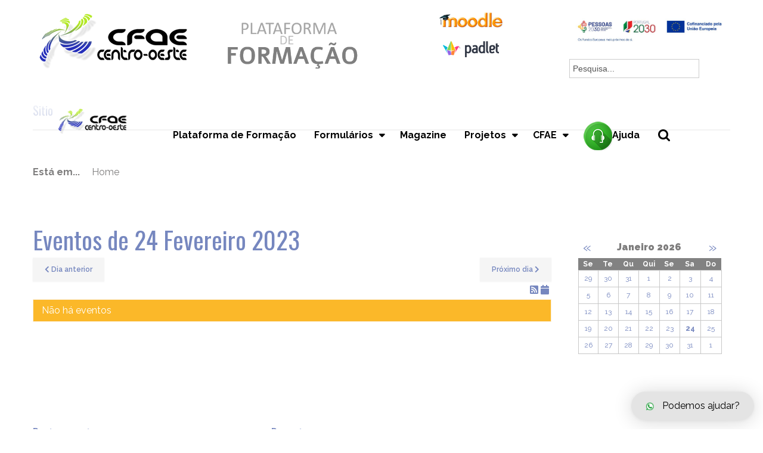

--- FILE ---
content_type: text/css
request_url: https://www.cfaecentro-oeste.pt/media/com_rseventspro/css/site.css?98c93d8328ab03221598ca8d42125396
body_size: 5408
content:
.rs_events_container {
	list-style: none outside none !important;
    margin: 0 auto !important;
    padding: 0 !important;
    width: 99%;
}

.rs_events_container li {
	padding: 5px !important;
	overflow: hidden;
}

.rs_event_image {
	float: left;
	padding: 5px 5px 0;
}

.rs_event_details {
	line-height: 20px;
}

.rs_event_detail {
	background: none repeat scroll 0 0 #F2F3F6 !important;
    -webkit-border-radius: 4px;
	-moz-border-radius: 4px;
	border-radius: 4px;
    box-shadow: 2px 1px 2px rgba(203, 210, 217, 0.9);
    margin: 0 0 15px !important;
    padding: 5px 10px !important;
}

.rs_event_detail:hover {
	background: #eee none repeat scroll 0 0 !important;
}

.rs_read_more {
	background: none repeat scroll 0 0 #F2F3F6 !important;
    -webkit-border-radius: 4px;
	-moz-border-radius: 4px;
	border-radius: 4px;
    box-shadow: 2px 1px 2px rgba(203, 210, 217, 0.9);
    display: block;
    height: 50px;
    line-height: 50px;
    margin: 10px 0 20px;
    padding: 0 10px;
    text-align: center;
	cursor: pointer;
	text-decoration: none;
}

.rs_read_more:hover {
	background: none repeat scroll 0 0 #FFFFFF !important;
	text-decoration: none !important;
	color: #333333 !important;
}

.rs_event_image img {
	background: none no-repeat scroll 50% 50% transparent;
    -webkit-border-radius: 5px;
	-moz-border-radius: 5px;
	border-radius: 5px;
    display: inline-block;
}

.rs_events_container a, .rs_events_container a:hover {
	text-decoration: none;
}

.rs_search {
	border: 1px solid #C8C8C8;
    margin-bottom: 10px;
    /* overflow: hidden; */
    padding: 10px;
	min-height: 45px;
	position: relative;
	-webkit-border-radius: 5px;
	-moz-border-radius: 5px;
	border-radius: 5px;
}

.rs_loader {
	text-align: center !important;
}

.rs_hidden {
	display: none !important;
}

.rs_options {
	float: right;
}

.rs_incomplete {
	background: url("../images/stripes.png") repeat scroll right bottom transparent !important;
}

.rs_clear {
	width: 100%;
	display: block;
	clear: both;
	height: 1px;
	font-size: 1px;
	line-height: 1px;
}

#rs_directions {
	width: 100%;
}

a.rsepro_plus {
	left: 3px;
    position: relative;
    top: 1px;
}

a.rsepro_minus {
	left: 3px;
    position: relative;
    top: 1px;
}

a.rsepro_plus img, a.rsepro_minus img {
	float: none !important;
	margin: 0 !important;
}

.rsepro_extra_off {
	display: none;
}

.rsepro_extra_on {
	display: inline;
}
	
div.rs_heading {
	font-size: 1.4em;
	line-height: 1.4em;
}
	
div.rs_heading a {
	margin-right: 15px;
}
	
.rs_description {
	margin-top: 10px;
}

.rs_rss {
	margin: 5px;
    text-align: right !important;
    width: 99%;
}

.rs_image {
	float: right;
	padding: 5px;
}

.rs_files, .rs_av_tickets {
	list-style: none outside none !important;
	padding: 0 !important;
	margin-left: 0;
}

#rsepro-rating {
	cursor: pointer;
	list-style: outside none none;
    margin-top: 5px;
	margin-left: 0;
	padding: 0;
}

#rsepro-rating li {
	float: left;
	margin-right: 5px;
}

#rsepro-rating a {
	font-size: 15px;
	text-decoration: none;
}

#rsepro-rating .fa-star {
	color: #e3cf7a;
}

#rsepro-rating a:hover,
#rsepro-rating a:focus,
#rsepro-rating a:active {
	text-decoration: none;
}

.rs_comments {
	width: 90%;
	margin-top: 10px;
}

.rs_sharing {
	margin-top: 10px;
}

.rs_files_container {
	margin-top: 10px;
}

.rs_export {
	border-top: 1px solid #C8C8C8;
}

.rs_export a {
	font-size: 11px !important;
}

.rs_export a {
	background: none !important;
	color: #095197 !important;
}

.rs_controls {
	margin-top: 10px;
	margin-bottom: 10px;
}

.rs_button_control {
	background: none repeat scroll 0 0 #D8D8D8;
	color: #333333 !important;
	padding: 5px;
	-webkit-border-radius: 4px;
	-moz-border-radius: 4px;
	border-radius: 4px;
	text-decoration: none !important;
	float: left;
	margin-right: 5px;
}

.rs_button_control:hover {
	text-decoration: none;
	background: none repeat scroll 0 0 #f9f9f9 !important;
	color: #0B3768 !important;
}

ul#rsep_admin {
	list-style: none outside none !important;
	padding: 0 !important;
	margin: 0 !important;
	float: left;
}

ul#rsep_admin li {
	cursor: pointer;
	position: relative;
	background: none repeat scroll 0 0 transparent;
	padding: 0;
	overflow: visible;
}

.rs_subscribe_label, .rs_wire {
	float: left;
    text-align: left;
    width: 15%;
}

.rs_error {
	border: 1px solid red !important;
}

.rs_message_info {
	background: none repeat scroll 0 0 #E6E5E5;
    font-size: 28px;
	line-height: 28px;
    font-weight: bold;
    padding: 15px;
    text-align: center;
    width: 94%;
	-webkit-border-radius: 4px;
	-moz-border-radius: 4px;
	border-radius: 4px;
	margin-top: 10px;
	margin-left: 5px;
}

.rs_my_subscription,
.rs_table_layout {
	width: 100%;
	background: none repeat scroll 0 0 #FCFCFC;
	overflow: hidden;
	border-bottom: 1px solid #E8E7E7;
}

.rs_my_subscription span,
.rs_table_layout span {
	float: left;
	padding: 1%;
	background: #FCFCFC;
}

.rs_my_subscription3 span,
.rs_table_layout span {
	width: 29%;
}

.rs_my_subscription4 span {
	width: 20%;
}

.rs_my_subscription span span,
.rs_table_layout span span {
	width: 100%;
	padding: 0;
}

.rs_subscription_id,
.rs_table_id {
	width: 4% !important;
}

.rsspan70 {
	width: 70%;
}

.rsspan10 {
	width: 10%;
}

div.rs_subscription_header,
div.rs_table_header {
	background: #E8E7E7;
	overflow: hidden;
}

.rs_subscription_header span,
.rs_table_header span {
	font-weight: bold;
	padding: 1%;
	background: #E8E7E7;
}

.rs_subscribers {
	width: 100%;
	float: left;
}

.rs_subscribers_right {
	float: right;
}

.rs_status {
	float: right;
}

.rs_inline {
	display:inline;
}

.rs_table tr, .rs_table td {
	border: medium none;
}

.rs_guests {
	list-style: none outside none;
    margin: 0 auto;
    padding: 0;
    width: 100%;
}

.rs_guests li {
	display: block;
    float: left;
    height: 115px;
    margin-right: 5px !important;
    padding: 5px !important;
    text-align: center;
    width: 66px;
}

.rs_guests li img {
	display: block;
}

.rs_invite_btn {
	background: none repeat scroll 0 0 #4D90FE;
    padding: 5px;
	text-decoration: none !important;
	color: #fff !important;
	border: 1px solid #3079ED;
	-webkit-border-radius: 3px;
	-moz-border-radius: 3px;
	border-radius: 3px;
}

.rs_invite_btn:hover {
	text-decoration: none !important;
	background: none repeat scroll 0 0 #3481FE;
}

.explain {
	color: #999999;
    display: block;
    font-size: 10px;
}

.rs_calendar_legend {
	padding: 5px;
}

.rs_calendar_legend span{
	padding: 0 0 1px 10px;
}

.rs_calendar_legend_span {
	display: block;
    float: left;
    height: 10px;
    margin-right: 3px;
}

.rs_cal_select {
	padding: 4px;
}

.rs_offline {
	background: url("../images/info.png") no-repeat scroll 0 0 transparent;
	height: 48px;
	padding-left: 55px;
	padding-top: 15px;
	margin: 50px 0 0 15px;
	font-weight: bold;
}

.rs_payment_offline {
	padding: 15px;
}

#rs_whats_csc {
	border-bottom: 1px dotted #666666;
	cursor: pointer;
	text-decoration: none;
}

#rs_tt {position:absolute; display:block; background:#fff; border: solid 1px #E6E6E6}
#rs_tttop {display:block; height:5px; margin-left:5px; background:#fff; overflow:hidden}
#rs_ttcont {display:block; padding:2px 12px 3px 7px; margin-left:5px; background:#fff; color:#666}
#rs_ttbot {display:block; height:5px; margin-left:5px; background:#fff; overflow:hidden}

#rs_event_show {
    margin: 10px 0;
    width: 100%;
}

.rsep_date {
	margin: 4px 0px 4px 0px !important;
	line-height: 24px;
}

.rsep_date i,
.rsep_location i ,
.rsep_mail i,
.rsep_phone i,
.rsep_email i,
.rsep_categories i,
.rsep_hits i,
.rsep_tags i,
.rsep_posted i {
	font-size: 16px;
}

.rsep_location{
	margin: 4px 0px 4px 0px !important;
	line-height: 20px;
}
.rsep_tags{
	margin: 4px 0px 4px 0px !important;
	line-height: 20px;
}

.rsep_categories{
	margin: 4px 0px 4px 0px !important;
	line-height: 20px;
}

.rsep_hits{
	margin: 4px 0px 4px 0px !important;
	line-height: 20px;
}

.rsep_posted {
	margin: 4px 0px 4px 0px !important;
	line-height: 20px;
}

.rsep_mail{
	margin: 4px 0px 4px 0px !important;
	line-height:20px;
}
.rsep_phone{
	margin: 4px 0px 4px 0px !important;
	line-height:20px;
}
.rsep_url{
	margin: 4px 0px 4px 0px !important;
	line-height:20px;
}

ul.rs_files li{
	float:left !important;
	margin-right: 30px !important;
}

#rs_event_show ul.rs_files li a, 
#rs_event_show ul.rs_files li a:hover,
#rs_event_show ul.rs_files li a:active,
#rs_event_show ul.rs_files li a:focus
{
	text-decoration: none;
}

.rsep_export{
	font-size: 10px;
}

.rsep_contact_block {
	margin: 15px 0;
}

.rsep_taxonomy_block {
	margin: 15px 0;
}

.rs_filter_clear {
	padding: 5px;
	text-decoration: none;
}

.rs_filter_clear:hover, .rs_filter_clear:active, .rs_filter_clear:focus {
	background: none !important;
	color: inherit !important;
}

.rs_repeats {
	list-style: none outside none !important;
    margin-left: 10px !important;
    padding: 0 !important;
	overflow: hidden;
	height: 70px;
}

.rs_repeats_control {
	text-align: center;
	border-top: 2px solid #D8D8D8;
	border-radius: 2px;
	-webkit-border-radius: 2px;
	-moz-border-radius: 2px;
}

.rs_repeats_control a, 
.rs_repeats_control a:hover, 
.rs_repeats_control a:focus, 
.rs_repeats_control a:active {
	text-decoration: none;
} 

.rs_event_repeats {
	float: right;
}

.rs200 {
	width: 200px;
}

.rs_level_1 {

}

.rs_level_2 {
	margin-left: 25px !important;
}

.rs_level_3 {
	margin-left: 50px !important;
}

.rs_level_4 {
	margin-left: 75px !important;
}

.rs_level_5 {
	margin-left: 100px !important;
}

.rs_level_6 {
	margin-left: 125px !important;
}

.rsepro_legend_block {
	height: 25px;
    padding: 5px;
}

.rsepro_legend_color {
	display: block;
	float: left;
	width: 20px;
	height: 20px;
	-webkit-border-radius: 100px;
	-moz-border-radius: 100px;
	border-radius: 100px;
}

.rsepro_legend_text {
	height: 25px;
	line-height: 25px;
	font-size: 12px;
	font-weight: bold;
	width: 85%;
	margin-left: 5px;
}

.subscriber_container {
	overflow: hidden;
    padding: 5px !important;
}

.subscriber_event {
	text-align: center;
	font-weight: bold;
}

.subscriber_confirmation {
	text-align: center;
}

.subscriber_confirmed {
	color: #008000;
}

.subscriber_image {
	float: left;
    padding: 5px;
}

.subscriber_details {
	line-height: 20px;
}

.subscriber_details span {
    display: block;
}

.subscriber_info {
	width: 100%;
}

.subscriber_left {
	display: block;
    float: left;
    width: 50%;
}

.subscriber_right {
	display: block;
    float: right;
    width: 50%;
}

.subscriber_right span {
    display: block;
}

.rs_featured {
	background: none repeat scroll 0 0 #E4E6EC !important;
}

.rs_featured_event {
	background: none repeat scroll 0 0 #E4E6EC !important;
	padding: 5px;
	border-radius: 5px;
	-moz-border-radius: 5px;
	-webkit-border-radius: 5px;
}

.rse_print {
	padding: 10px;
}

.rse_print .center {
	text-align: center;
}

.rse_print .description {
	text-align: justify;
}

#rs_event_show .description {
	text-align: justify;
}


.rsepro-filter-filters li {
    margin-bottom: 5px;
}

.rsepro-month-year {
	background: none repeat scroll 0 0 #D5D8E1 !important;
    -webkit-border-radius: 4px;
	-moz-border-radius: 4px;
	border-radius: 4px;
    box-shadow: 2px 1px 2px rgba(203, 210, 217, 0.9);
    margin: 0 0 5px !important;
    padding: 5px 10px !important;
	font-weight: bold;
}

.rsepro-month-year span {
	padding: 10px;
}

#rsepro-cart-details tr.rsepro-cart-options td {
	text-align: right;
}

#rsepro-cart-details tr.rsepro-cart-options td:nth-child(1),
#rsepro-cart-details tr.rsepro-cart-ticket td:nth-child(1) {
	width: 80%;
}

#rsepro-cart-details tr.rsepro-cart-ticket td:nth-child(2),
#rsepro-cart-details tr.rsepro-cart-ticket td:last-child {
	text-align: right;
	vertical-align: middle;
}

.rsepro-locations-results-wrapper {
	position: absolute;
	width: 530px;
}

.rsepro-locations-results {
	position: absolute;
    z-index: 999;
    background-color: #fff;
    list-style-type: none !important;
    margin: 0 !important;
    padding-right: 10px;
    padding: 0 !important;
	font-size: 13px !important;
	white-space: normal !important;
	border: 1px solid #c8c8c8;
	-webkit-border-radius: 5px;
	-moz-border-radius: 5px;
	border-radius: 5px;
	width: 100%;
}

.rsepro-locations-results > li {
    cursor: pointer;
    padding: 5px;
}

.rsepro-locations-results > li:hover {
    background: none repeat scroll 0 0 #f5f5f5;
}

.rsepro-edit-event.tabs-left > .nav-tabs {
	width: 30%;
}

.rsepro-edit-event > .tab-content {
	width: 64%;
}

.rsepro-crop-container {
	text-align: center;
}

#cropcontainer {
	border: 10px solid #ddd;
	margin: 0 auto;
	box-sizing: content-box;
}

.rsepro_legend_selected, .rsepro_legend_selected:hover {
	text-decoration: underline;
}

#rse-g-recaptcha > div > div.invalid {
    border: 1px solid red;
}

#rsepro-map-results-table {
	margin-top: 15px;
}

#rsepro-map-results td {
    vertical-align: middle;
}

#rsepro-map-results td:nth-child(1) {
    width: 30%;
}

.rsepro-locations-list .well:hover,
.rsepro-categories-list .well:hover {
	box-shadow: 2px 1px 2px rgba(203, 210, 217, 0.9);
	-webkit-transition: box-shadow .2s ease-out;
	-moz-transition: box-shadow .2s ease-out;
	-o-transition: box-shadow .2s ease-out;
	-ms-transition: box-shadow .2s ease-out;
	transition: box-shadow .2s ease-out;
}

#rseform .rsepro-timezone {
	margin-right: 5px;
}

.rsepro-social {
	float: left;
	margin-right: 20px;
}

#rsepro-directions-panel table {
    width: 100%;
}

#rsepro-filter-price {
    padding: 11px 15px;
}

#rsepro-navbar-j4 #rsepro-filter-price {
    padding: 6px 15px;
}

.rsepro-min-price {
	margin-right: 15px;
}

.rsepro-max-price {
	margin-left: 15px;
}

.rsepro-small-description-block {
    text-align: justify;
}

.rsepro-title-block {
    font-size: 15px;
    font-weight: bold;
}

.rs_event_details > div {
    margin-bottom: 5px;
}

.rsepro_event_image {
	display: block;
	margin: 0 auto;
	max-height: 70vh;
}

.rsepro-user-image {
	float: left;
	padding: 0 10px 10px 0;
}

.rsepro-events-ul {
	max-height: 200px;
	overflow: auto;
}

.rsepro-map-info {
	min-width: 350px;
}

.rsepro-map-info-name {
	font-weight: bold;
}

.rsepro-map-info-image {
	float: left;
	margin-right: 10px;
}

@media (max-width: 500px) {
	.rsepro-map-info {
		min-width: auto;
	}
}

@media screen and (max-width: 767px) {
	.rsepro-edit-event > .tab-content,
	.rsepro-edit-event.tabs-left > .nav-tabs {
		width: 90%;
	}

	.rsepro-edit-event > .nav-tabs > li {
		text-align: center !important;
	}
}

@media screen and (min-width: 768px) and (max-width: 959px) {
	.rsepro-edit-event > .tab-content {
		width: 53%;
	}
	.rsepro-edit-event.tabs-left > .nav-tabs {
		width: 39%;
	}
}

@media screen and (min-width: 960px) and (max-width: 979px) {
	.rsepro-edit-event > .tab-content {
		width: 53%;
	}
	.rsepro-edit-event.tabs-left > .nav-tabs {
		width: 39%;
	}
}

@media screen and (min-width: 980px) and (max-width: 1023px) {
	.rsepro-edit-event > .tab-content {
		width: 62%;
	}
	.rsepro-edit-event.tabs-left > .nav-tabs {
		width: 32%;
	}
}

@media screen and (min-width: 1024px) and (max-width: 1199px) {
	.rsepro-edit-event > .tab-content {
		width: 60%;
	}
	.rsepro-edit-event.tabs-left > .nav-tabs {
		width: 30%;
	}
}

#map-canvas img {
	max-width: none;
}

#rseprosearch {
	height: 14px;
}

.rs_subscribers_right {
	float: none;
}

.rs_subscribers button {
	margin-bottom: 9px;	
}

.rs_table label {
	display: inline-block;
}

.rs_table select#subscribers{
	height: auto;
}

#rsegetdir {
	margin-bottom: 9px;
}

#rs_results {
	margin: 12px 0 0;
	z-index: 99;
}

ul#rs_filters {
	margin: 0;
}

.rs_button_control {
	margin-bottom: 5px;
}

#rs_event_main fieldset legend {
	width: auto !important;
	margin-bottom: 0 !important;
	line-height: auto !important;
	border: none !important;
}

#rs_event_main fieldset .rs_sel_smaller,
#rs_event_main fieldset .rs_sel {
	height: auto !important;
}

#rs_event_main img,
#map-canvas img {
	max-width: none;
}

#categories_chzn {
	float: left;
}

ul.autocompleter-choices {
	margin-left: 0;
	margin-top: 10px;
}

.rs_add_category {
	margin-left: 5px !important;
}

#rsepro_payment .controls .controls {
	margin-left: 0;
}

#rsepro_payment .controls label {
	display: inline-block;
    margin-right: 5px;
    padding-top: 0;
}

textarea.invalid {
    border: 1px solid #9D261D;
}

@media (max-width: 480px) {
	.rs_image {
		float: none;
	}
}

.rsepro-counter {
	text-align: center;
}

#rsepro-counter {
	color: #fff;
	display: inline-block;
	font-weight: 100;
	text-align: center;
	font-size: 30px;
}

#rsepro-counter > div{
	padding: 10px;
	border-radius: 3px;
	background: #00BF96;
	display: inline-block;
}

#rsepro-counter div > span{
	padding: 15px;
	border-radius: 3px;
	background: #00816A;
	display: inline-block;
}

.rsepro-counter-text {
	padding-top: 5px;
	font-size: 16px;
}

#rsepro-counter-container {
	background: #f5f5f5;
    padding: 35px;
    margin-top: 15px;
    margin-bottom: 15px;
    border-radius: 5px;
}

.controls .rsepro-text {
	padding-top: 5px;
}

.rsepro-category-row2 {
	float: left;
	width: 47.936170208%;
	*width: 47.882978718638%;
}

.rsepro-category-row3 {
	float: left;
	width: 30.914893614%;
	*width: 30.861702124638%;
}

.rsepro-category-row4 {
	float: left;
	width: 22.404255317%;
	*width: 22.351063827638%;
}

.rsepro-speaker-description {
	max-height: 150px;
	overflow: hidden;
	height: auto;
}

.rsepro-speaker-info {
	text-align: center;
	margin: 0 auto;
	list-style: none;
}

.rsepro-speaker-info li {
	display: inline-block;
	*display: inline;
	*zoom: 1;
	margin-right: 5px;
}

.rsepro-speaker-image {
	cursor: pointer;
}

.rsepro-speaker-name {
	text-align: center;
	font-weight: bold;
	margin-top: 5px;
}

.rsepro-speaker-description {
	display: none;
}

.rsepro-speaker-overlay {
	opacity: 0;
	visibility: hidden;
	-webkit-transition: opacity 0.5s, visibility 0s 0.5s;
	transition: opacity 0.5s, visibility 0s 0.5s;
	z-index: 99999;
	position: fixed;
	width: 100%;
	height: 100%;
	top: 0;
	left: 0;
	background: rgba(0, 0, 0, 0.9);
}

.rsepro-speaker-overlay-on {
	opacity: 1;
	visibility: visible;
	-webkit-transition: opacity 0.5s;
	transition: opacity 0.5s;
}

#rsepro-speaker-overlay .rsepro-close {
	position: absolute;
	right: 25px;
	top: 25px;
	z-index: 100;
	cursor: pointer;
	font-size: 5rem;
	color: #fff;
}

.rsepro-speaker-overlay-container {
	max-width: 700px;
	width: 100%;
	height: 100%;
	margin: 0 auto;
	color: #fff;
	padding: 0 20px;
	overflow-y: visible;
	overflow-x: hidden;
}

#rsepro-speaker-overlay-image {
	margin-top: 45px;
	text-align: center;
}

#rsepro-speaker-overlay-image > img {
	cursor: default;
}

#rsepro-speaker-overlay-name {
	text-align: center;
	margin-top: 20px;
	font-size: 25px;
	margin-bottom: 10px;
}

#rsepro-speaker-overlay-info {
	margin-bottom: 20px;
	margin-top: 15px;
}

#rsepro-speaker-overlay-info a {
	color: #fff;
	font-size: 15px;
}

#rsepro_number_events {
	text-align: center;
	font-size: 11px;
	color: #999;
}

.rsepro-map-directions > a:hover {
	text-decoration: none;
}
.rsepro-map-directions > a {
	padding: 5px;
	text-decoration: none;
}
.rsepro-map-directions {
	text-align: center;
}
#rsepro-image-frame {
	max-height: 70vh !important;
	border: none;
}

.rsepro-crop-actions {
	text-align: center;
	padding-bottom: 15px;
}

.rs_location_info {
	margin-top: 5px;
}

#upload_file {
	position:absolute;
	z-index:2;
	top:0;
	left:0;
	filter: alpha(opacity=0);
	-ms-filter:"progid:DXImageTransform.Microsoft.Alpha(Opacity=0)";
	opacity:0;
	background-color:transparent;
	color:transparent;
	width: 100%;
	height: 100%;
	cursor: pointer;
}

#rseproModal .modal-body,
#rseproTermsModal .modal-body,
#rseCartModal .modal-body,
#newField .modal-body,
#copyFields .modal-body,
#rseCartMModal .modal-body,
#rseCheckoutMModal .modal-body,
#rseTicketsModal .modal-body,
#rseImageModal .modal-body,
#rseReportModal .modal-body,
#rseUnsubscribeModal .modal-body,
#rseSubscribeModal .modal-body,
#rseMessageModal .modal-body,
#rseInviteModal .modal-body,
#rseFromModal .modal-body,
#rseModal .modal-body,
#rsepro-edit-event-photo .modal-body,
#rsepro-edit-event-file .modal-body,
#rsepro-add-new-speaker .modal-body,
#rsepro-add-new-sponsor .modal-body,
#rsepro-add-new-categ .modal-body,
#rseTicketModal .modal-body,
#rseproFacebookLog .modal-body,
#rseproGoogleLog .modal-body,
#contactModal .modal-body,
#batchevents .modal-body, 
#rseFeedbackModal .modal-body,
#newFaq .modal-body,
#newItinerary .modal-body,
#newItineraryTimeline .modal-body,
#rseFeedbackStatisticsModal .modal-body {
	overflow-y: auto !important;
}

.rsepro-form-text {
	display: block;
	margin-top: .25rem;
}

#rseFeedbackStatisticsModal .modal-body h3 {
	text-align: center;
	padding: 1rem 1rem .75rem;
}

#rsepro-feedback-container-j3 .radio {
	display: inline-block;
	vertical-align: middle;
	margin-bottom: 0;
	margin-right: 5px;
	padding-top: 5px;
}

#rsepro-feedback-container-j3 .radio > input {
	margin-top: 3px;
}

#rsepro-event-controls #rsepro-rating {
	float: right;
}

#rsepro-block-1,
#rsepro-block-2 {
	margin-top: 10px;
}

#rsepro-block-1 .control-label:empty,
#rsepro-block-2 .control-label:empty {
  display: none;
}

#rsepro-block-1 .control-group:last-child .control-label {
  width: 100%;
}

.rsepro-event-sharing-button {
	display: inline-block;
	line-height: 29px;
	max-height: 30px;
	text-align: center;
	vertical-align: middle;
	white-space: nowrap;
	margin-bottom: 5px;
	margin-right: 5px;
	border-style: solid;
	border-width: 1px;
	border-radius: 0px;
	-webkit-box-shadow: none;
	box-sizing: content-box;
	outline: 0;
	min-width: 100px;
}

.rsepro-event-sharing-button > a,
.rsepro-event-sharing-button > a:focus,
.rsepro-event-sharing-button > a:hover {
	display: block;
	line-height: 28px;
	padding: 0 8px 0 8px;
	text-decoration: none !important;
	
	color: #fff;
	font-size: 13px;
	font-weight: 400;
	margin: 0 8px 0 5px;
	vertical-align: middle;
}

.rsepro-event-sharing-button > a > i {
	color: #fff;
	font-size: 16px;
	font-style: normal;
	line-height: 100%;
	margin: 0 5px;
	min-width: 20px;
	text-shadow: none !important;
	vertical-align: middle;
}

.rsepro-event-sharing-facebook {
	background-color: #1877f2;
	border-color: #0d65d9;
}

.rsepro-event-sharing-facebook:hover {
	background-color: #0d65d9;
	border-color: #0a4fa9;
}

.rsepro-event-sharing-buffer {
	background-color: #323b43;
	border-color: #21272c;
}

.rsepro-event-sharing-buffer:hover {
	background-color: #21272c;
	border-color: #000000;
}

.rsepro-event-sharing-linkedin {
	background-color: #007bb6;
	border-color: #006999;
}

.rsepro-event-sharing-linkedin:hover {
	background-color: #006999;
	border-color: #004666;
}

.rsepro-event-sharing-mix {
	background-color: #ff8226;
	border-color: #ff6a00;
}

.rsepro-event-sharing-mix:hover {
	background-color: #ff6a00;
	border-color: #cc5500;
}

.rsepro-event-sharing-pinterest {
	background-color: #bd081c;
	border-color: #930617;
}

.rsepro-event-sharing-pinterest:hover {
	background-color: #930617;
	border-color: #62040f;
}

.rsepro-event-sharing-reddit {
	background-color: #fe4403;
	border-color: #cb3701;
}

.rsepro-event-sharing-reddit:hover {
	background-color: #cb3701;
	border-color: #982901;
}

.rsepro-event-sharing-twitter {
	background-color: #00aced;
	border-color: #0096cc;
}

.rsepro-event-sharing-twitter:hover {
	background-color: #0096cc;
	border-color: #007099;
}

.rsepro-event-sharing-whatsapp {
	background-color: #25d366;
	border-color: #1fad53;
}

.rsepro-event-sharing-whatsapp:hover {
	background-color: #1fad53;
	border-color: #17823e;
}

.rs_rss a {
  text-decoration: none;
}

#rsepro-event-controls.row-fluid .span12 > .btn-group {
	margin-bottom: 5px;
}

.rsepro-mb-3 {
	margin-bottom: 1rem;
}

.rsepro-mt-3 {
	margin-top: 1rem;
}

.rsepro-my-5 {
	margin-bottom: 2.5rem !important;
	margin-top: 2.5rem !important;
}

#rsepro-event-details-right {
	float: right;
}

#rsepro-event-details .span12 #rsepro-event-details-left {
	float: left;
}

@media (max-width: 979px) {
	#rsepro-event-details .span12 #rsepro-event-details-right {
		float: none;
	}
}

@media (max-width: 426px) {
	#rsepro-event-controls #rsepro-rating {
		float: none;
	}
}

@media (max-width: 576px) {
	#rsepro-event-image {
		float: none !important;
		text-align: center;
	}
}

.rsepro-events-list-container {
    line-height: 20px;
}

.rsepro-new-layout-container {
    list-style: none;
    display: flex;
    flex-direction: row;
    flex-wrap: wrap;
    gap: 30px 2%;
    margin: 0 0 1rem 0;
    padding: 0;
    width: 100%;
}

.rsepro-new-layout-item {
    display: flex;
    position: relative;
    padding: 0;
    background: #00000008;
}

.rsepro-new-layout-column-1 {
    flex: 0 1 100%;
}

.rsepro-new-layout-column-2 {
    flex: 0 1 48%;
}

.rsepro-new-layout-column-3 {
    flex: 0 1 32%;
}

.rsepro-new-layout-item.rsepro-new-layout-column-1 {
    flex-direction: row;
    align-items: center;
}

.rsepro-new-layout-item.rsepro-new-layout-column-1 .rsepro-new-layout-image {
    flex: 0 1 30%;
}

.rsepro-new-layout-item.rsepro-new-layout-column-1 .rsepro-new-layout-event-details {
    flex: 0 1 70%;
}

.rsepro-new-layout-item.rsepro-new-layout-column-2,
.rsepro-new-layout-item.rsepro-new-layout-column-3 {
    flex-direction: column;
}

.rsepro-new-layout-grouped {
    display: flex;
    flex-direction: row;
    justify-content: center;
    padding: 10px 20px;
    background: #00000008;
    width: 100%;
    font-weight: bold;
    font-size: 22px;
}

.rsepro-new-layout-event-options {
    position: absolute;
    right: 0;
    top: 10px;
    padding: 10px;
    background-color: #FFFFFF;
}

.rsepro-new-layout-event-options > a {
    text-decoration: none;
    margin-right: 5px;
}

.rsepro-new-layout-image {
    text-align: center;
}

.rsepro-new-layout-item.rsepro-new-layout-column-2 .rsepro-new-layout-image,
.rsepro-new-layout-item.rsepro-new-layout-column-2 .rsepro-new-layout-image {
    margin-top: 10px;
}

.rsepro-new-layout-event-details {
    padding: 10px;
}

.rsepro-new-layout-event-details > div {
    margin-top: 10px;
}

.rsepro-new-layout-event-title {
    font-size: 21px;
    font-weight: bold;
}

.rsepro-new-layout-event-date > span {
    display: block;
    margin-top: 5px;
}

.rsepro-new-layout-event-date .rsepro-event-until-block {
    text-transform: capitalize;
}

.rsepro-new-layout-event-taxonomy > span {
    display: block;
    margin-top: 5px;
}

.rsepro-new-layout-event-description {
    text-align: justify;
}

@media (max-width: 480px) {
    .rsepro-new-layout-item.rsepro-new-layout-column-1 {
        flex-direction: column;
    }

    .rsepro-new-layout-column-2,
    .rsepro-new-layout-column-3 {
        flex: 0 1 100%;
    }
}

@media (min-width: 481px) and (max-width: 762px) {
    .rsepro-new-layout-column-3 {
        flex: 0 1 48%;
    }
}